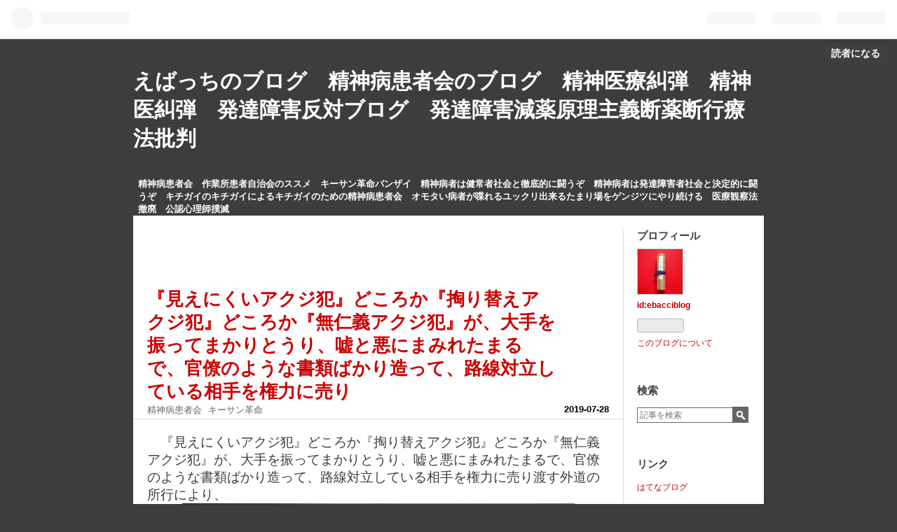

--- FILE ---
content_type: text/html; charset=utf-8
request_url: https://ebacciblog.hatenablog.com/entry/40441471
body_size: 14726
content:
<!DOCTYPE html>
<html
  lang="ja"

data-admin-domain="//blog.hatena.ne.jp"
data-admin-origin="https://blog.hatena.ne.jp"
data-author="ebacciblog"
data-avail-langs="ja en"
data-blog="ebacciblog.hatenablog.com"
data-blog-host="ebacciblog.hatenablog.com"
data-blog-is-public="1"
data-blog-name="えばっちのブログ　精神病患者会のブログ　精神医療糾弾　精神医糾弾　発達障害反対ブログ　発達障害減薬原理主義断薬断行療法批判"
data-blog-owner="ebacciblog"
data-blog-show-ads="1"
data-blog-show-sleeping-ads="1"
data-blog-uri="https://ebacciblog.hatenablog.com/"
data-blog-uuid="26006613476682762"
data-blogs-uri-base="https://ebacciblog.hatenablog.com"
data-brand="hatenablog"
data-data-layer="{&quot;hatenablog&quot;:{&quot;admin&quot;:{},&quot;analytics&quot;:{&quot;brand_property_id&quot;:&quot;&quot;,&quot;measurement_id&quot;:&quot;&quot;,&quot;non_sampling_property_id&quot;:&quot;&quot;,&quot;property_id&quot;:&quot;&quot;,&quot;separated_property_id&quot;:&quot;UA-29716941-17&quot;},&quot;blog&quot;:{&quot;blog_id&quot;:&quot;26006613476682762&quot;,&quot;content_seems_japanese&quot;:&quot;true&quot;,&quot;disable_ads&quot;:&quot;&quot;,&quot;enable_ads&quot;:&quot;true&quot;,&quot;enable_keyword_link&quot;:&quot;true&quot;,&quot;entry_show_footer_related_entries&quot;:&quot;true&quot;,&quot;force_pc_view&quot;:&quot;false&quot;,&quot;is_public&quot;:&quot;true&quot;,&quot;is_responsive_view&quot;:&quot;false&quot;,&quot;is_sleeping&quot;:&quot;true&quot;,&quot;lang&quot;:&quot;ja&quot;,&quot;name&quot;:&quot;\u3048\u3070\u3063\u3061\u306e\u30d6\u30ed\u30b0\u3000\u7cbe\u795e\u75c5\u60a3\u8005\u4f1a\u306e\u30d6\u30ed\u30b0\u3000\u7cbe\u795e\u533b\u7642\u7cfe\u5f3e\u3000\u7cbe\u795e\u533b\u7cfe\u5f3e\u3000\u767a\u9054\u969c\u5bb3\u53cd\u5bfe\u30d6\u30ed\u30b0\u3000\u767a\u9054\u969c\u5bb3\u6e1b\u85ac\u539f\u7406\u4e3b\u7fa9\u65ad\u85ac\u65ad\u884c\u7642\u6cd5\u6279\u5224&quot;,&quot;owner_name&quot;:&quot;ebacciblog&quot;,&quot;uri&quot;:&quot;https://ebacciblog.hatenablog.com/&quot;},&quot;brand&quot;:&quot;hatenablog&quot;,&quot;page_id&quot;:&quot;entry&quot;,&quot;permalink_entry&quot;:{&quot;author_name&quot;:&quot;ebacciblog&quot;,&quot;categories&quot;:&quot;\u7cbe\u795e\u75c5\u60a3\u8005\u4f1a\t\u30ad\u30fc\u30b5\u30f3\u9769\u547d&quot;,&quot;character_count&quot;:1534,&quot;date&quot;:&quot;2019-07-28&quot;,&quot;entry_id&quot;:&quot;26006613476687086&quot;,&quot;first_category&quot;:&quot;\u7cbe\u795e\u75c5\u60a3\u8005\u4f1a&quot;,&quot;hour&quot;:&quot;11&quot;,&quot;title&quot;:&quot;\u300e\u898b\u3048\u306b\u304f\u3044\u30a2\u30af\u30b8\u72af\u300f\u3069\u3053\u308d\u304b\u300e\u638f\u308a\u66ff\u3048\u30a2\u30af\u30b8\u72af\u300f\u3069\u3053\u308d\u304b\u300e\u7121\u4ec1\u7fa9\u30a2\u30af\u30b8\u72af\u300f\u304c\u3001\u5927\u624b\u3092\u632f\u3063\u3066\u307e\u304b\u308a\u3068\u3046\u308a\u3001\u5618\u3068\u60aa\u306b\u307e\u307f\u308c\u305f\u307e\u308b\u3067\u3001\u5b98\u50da\u306e\u3088\u3046\u306a\u66f8\u985e\u3070\u304b\u308a\u9020\u3063\u3066\u3001\u8def\u7dda\u5bfe\u7acb\u3057\u3066\u3044\u308b\u76f8\u624b\u3092\u6a29\u529b\u306b\u58f2\u308a&quot;,&quot;uri&quot;:&quot;https://ebacciblog.hatenablog.com/entry/40441471&quot;},&quot;pro&quot;:&quot;free&quot;,&quot;router_type&quot;:&quot;blogs&quot;}}"
data-device="pc"
data-dont-recommend-pro="false"
data-global-domain="https://hatena.blog"
data-globalheader-color="b"
data-globalheader-type="pc"
data-has-touch-view="1"
data-help-url="https://help.hatenablog.com"
data-page="entry"
data-parts-domain="https://hatenablog-parts.com"
data-plus-available=""
data-pro="false"
data-router-type="blogs"
data-sentry-dsn="https://03a33e4781a24cf2885099fed222b56d@sentry.io/1195218"
data-sentry-environment="production"
data-sentry-sample-rate="0.1"
data-static-domain="https://cdn.blog.st-hatena.com"
data-version="3d50a683c86fed692c38a9e0bb3242"




  data-initial-state="{}"

  >
  <head prefix="og: http://ogp.me/ns# fb: http://ogp.me/ns/fb# article: http://ogp.me/ns/article#">

  

  

  


  

  <meta name="robots" content="max-image-preview:large" />


  <meta charset="utf-8"/>
  <meta http-equiv="X-UA-Compatible" content="IE=7; IE=9; IE=10; IE=11" />
  <title>『見えにくいアクジ犯』どころか『掏り替えアクジ犯』どころか『無仁義アクジ犯』が、大手を振ってまかりとうり、嘘と悪にまみれたまるで、官僚のような書類ばかり造って、路線対立している相手を権力に売り - えばっちのブログ　精神病患者会のブログ　精神医療糾弾　精神医糾弾　発達障害反対ブログ　発達障害減薬原理主義断薬断行療法批判</title>

  
  <link rel="canonical" href="https://ebacciblog.hatenablog.com/entry/40441471"/>



  

<meta itemprop="name" content="『見えにくいアクジ犯』どころか『掏り替えアクジ犯』どころか『無仁義アクジ犯』が、大手を振ってまかりとうり、嘘と悪にまみれたまるで、官僚のような書類ばかり造って、路線対立している相手を権力に売り - えばっちのブログ　精神病患者会のブログ　精神医療糾弾　精神医糾弾　発達障害反対ブログ　発達障害減薬原理主義断薬断行療法批判"/>

  <meta itemprop="image" content="https://cdn.image.st-hatena.com/image/scale/a08880710be70629c3e4b2d5a89f55277cf53282/backend=imagemagick;version=1;width=1300/https%3A%2F%2Fcdn-ak.f.st-hatena.com%2Fimages%2Ffotolife%2Fe%2Febacciblog%2F20010101%2F20010101012150.jpg"/>


  <meta property="og:title" content="『見えにくいアクジ犯』どころか『掏り替えアクジ犯』どころか『無仁義アクジ犯』が、大手を振ってまかりとうり、嘘と悪にまみれたまるで、官僚のような書類ばかり造って、路線対立している相手を権力に売り - えばっちのブログ　精神病患者会のブログ　精神医療糾弾　精神医糾弾　発達障害反対ブログ　発達障害減薬原理主義断薬断行療法批判"/>
<meta property="og:type" content="article"/>
  <meta property="og:url" content="https://ebacciblog.hatenablog.com/entry/40441471"/>

  <meta property="og:image" content="https://cdn.image.st-hatena.com/image/scale/a08880710be70629c3e4b2d5a89f55277cf53282/backend=imagemagick;version=1;width=1300/https%3A%2F%2Fcdn-ak.f.st-hatena.com%2Fimages%2Ffotolife%2Fe%2Febacciblog%2F20010101%2F20010101012150.jpg"/>

<meta property="og:image:alt" content="『見えにくいアクジ犯』どころか『掏り替えアクジ犯』どころか『無仁義アクジ犯』が、大手を振ってまかりとうり、嘘と悪にまみれたまるで、官僚のような書類ばかり造って、路線対立している相手を権力に売り - えばっちのブログ　精神病患者会のブログ　精神医療糾弾　精神医糾弾　発達障害反対ブログ　発達障害減薬原理主義断薬断行療法批判"/>
    <meta property="og:description" content="『見えにくいアクジ犯』どころか『掏り替えアクジ犯』どころか『無仁義アクジ犯』が、大手を振ってまかりとうり、嘘と悪にまみれたまるで、官僚のような書類ばかり造って、路線対立している相手を権力に売り渡す外道の所行により、 たくさんのあまりにたくさんの、それは、我々が対立してきた皆さんの中にも、と云うか、その皆さんの中にこそ、今やたくさんのたくさんの、傷つき、泣き寝入りし、ムチャクチャされた病者やスタッフの皆さんが塗炭の苦しみに喘ぎ苦しみ抜いているのをキーサン革命の鬼えばっちが、見て見ぬ振りが出来なくなったからです 歴史的には、精神病院の入院患者自治会から、第一次患者会運動が始まった側面も強いからです…" />
<meta property="og:site_name" content="えばっちのブログ　精神病患者会のブログ　精神医療糾弾　精神医糾弾　発達障害反対ブログ　発達障害減薬原理主義断薬断行療法批判"/>

  <meta property="article:published_time" content="2019-07-28T02:56:10Z" />

    <meta property="article:tag" content="精神病患者会" />
    <meta property="article:tag" content="キーサン革命" />
      <meta name="twitter:card"  content="summary_large_image" />
    <meta name="twitter:image" content="https://cdn.image.st-hatena.com/image/scale/a08880710be70629c3e4b2d5a89f55277cf53282/backend=imagemagick;version=1;width=1300/https%3A%2F%2Fcdn-ak.f.st-hatena.com%2Fimages%2Ffotolife%2Fe%2Febacciblog%2F20010101%2F20010101012150.jpg" />  <meta name="twitter:title" content="『見えにくいアクジ犯』どころか『掏り替えアクジ犯』どころか『無仁義アクジ犯』が、大手を振ってまかりとうり、嘘と悪にまみれたまるで、官僚のような書類ばかり造って、路線対立している相手を権力に売り - えばっちのブログ　精神病患者会のブログ　精神医療糾弾　精神医糾弾　発達障害反対ブログ　発達障害減薬原理主義断薬断行療法批判" />    <meta name="twitter:description" content="『見えにくいアクジ犯』どころか『掏り替えアクジ犯』どころか『無仁義アクジ犯』が、大手を振ってまかりとうり、嘘と悪にまみれたまるで、官僚のような書類ばかり造って、路線対立している相手を権力に売り渡す外道の所行により、 たくさんのあまりにたくさんの、それは、我々が対立してきた皆さんの中にも、と云うか、その皆さんの中にこそ、…" />  <meta name="twitter:app:name:iphone" content="はてなブログアプリ" />
  <meta name="twitter:app:id:iphone" content="583299321" />
  <meta name="twitter:app:url:iphone" content="hatenablog:///open?uri=https%3A%2F%2Febacciblog.hatenablog.com%2Fentry%2F40441471" />
  
    <meta name="description" content="『見えにくいアクジ犯』どころか『掏り替えアクジ犯』どころか『無仁義アクジ犯』が、大手を振ってまかりとうり、嘘と悪にまみれたまるで、官僚のような書類ばかり造って、路線対立している相手を権力に売り渡す外道の所行により、 たくさんのあまりにたくさんの、それは、我々が対立してきた皆さんの中にも、と云うか、その皆さんの中にこそ、今やたくさんのたくさんの、傷つき、泣き寝入りし、ムチャクチャされた病者やスタッフの皆さんが塗炭の苦しみに喘ぎ苦しみ抜いているのをキーサン革命の鬼えばっちが、見て見ぬ振りが出来なくなったからです 歴史的には、精神病院の入院患者自治会から、第一次患者会運動が始まった側面も強いからです…" />


  
<script
  id="embed-gtm-data-layer-loader"
  data-data-layer-page-specific="{&quot;hatenablog&quot;:{&quot;blogs_permalink&quot;:{&quot;has_related_entries_with_elasticsearch&quot;:&quot;true&quot;,&quot;entry_afc_issued&quot;:&quot;false&quot;,&quot;is_author_pro&quot;:&quot;false&quot;,&quot;is_blog_sleeping&quot;:&quot;true&quot;,&quot;blog_afc_issued&quot;:&quot;false&quot;}}}"
>
(function() {
  function loadDataLayer(elem, attrName) {
    if (!elem) { return {}; }
    var json = elem.getAttribute(attrName);
    if (!json) { return {}; }
    return JSON.parse(json);
  }

  var globalVariables = loadDataLayer(
    document.documentElement,
    'data-data-layer'
  );
  var pageSpecificVariables = loadDataLayer(
    document.getElementById('embed-gtm-data-layer-loader'),
    'data-data-layer-page-specific'
  );

  var variables = [globalVariables, pageSpecificVariables];

  if (!window.dataLayer) {
    window.dataLayer = [];
  }

  for (var i = 0; i < variables.length; i++) {
    window.dataLayer.push(variables[i]);
  }
})();
</script>

<!-- Google Tag Manager -->
<script>(function(w,d,s,l,i){w[l]=w[l]||[];w[l].push({'gtm.start':
new Date().getTime(),event:'gtm.js'});var f=d.getElementsByTagName(s)[0],
j=d.createElement(s),dl=l!='dataLayer'?'&l='+l:'';j.async=true;j.src=
'https://www.googletagmanager.com/gtm.js?id='+i+dl;f.parentNode.insertBefore(j,f);
})(window,document,'script','dataLayer','GTM-P4CXTW');</script>
<!-- End Google Tag Manager -->











  <link rel="shortcut icon" href="https://ebacciblog.hatenablog.com/icon/favicon">
<link rel="apple-touch-icon" href="https://ebacciblog.hatenablog.com/icon/touch">
<link rel="icon" sizes="192x192" href="https://ebacciblog.hatenablog.com/icon/link">

  

<link rel="alternate" type="application/atom+xml" title="Atom" href="https://ebacciblog.hatenablog.com/feed"/>
<link rel="alternate" type="application/rss+xml" title="RSS2.0" href="https://ebacciblog.hatenablog.com/rss"/>

  <link rel="alternate" type="application/json+oembed" href="https://hatena.blog/oembed?url=https%3A%2F%2Febacciblog.hatenablog.com%2Fentry%2F40441471&amp;format=json" title="oEmbed Profile of 『見えにくいアクジ犯』どころか『掏り替えアクジ犯』どころか『無仁義アクジ犯』が、大手を振ってまかりとうり、嘘と悪にまみれたまるで、官僚のような書類ばかり造って、路線対立している相手を権力に売り"/>
<link rel="alternate" type="text/xml+oembed" href="https://hatena.blog/oembed?url=https%3A%2F%2Febacciblog.hatenablog.com%2Fentry%2F40441471&amp;format=xml" title="oEmbed Profile of 『見えにくいアクジ犯』どころか『掏り替えアクジ犯』どころか『無仁義アクジ犯』が、大手を振ってまかりとうり、嘘と悪にまみれたまるで、官僚のような書類ばかり造って、路線対立している相手を権力に売り"/>
  
  <link rel="author" href="http://www.hatena.ne.jp/ebacciblog/">

  

  
      <link rel="preload" href="https://cdn-ak.f.st-hatena.com/images/fotolife/e/ebacciblog/20010101/20010101012150.jpg" as="image"/>


  
    
<link rel="stylesheet" type="text/css" href="https://cdn.blog.st-hatena.com/css/blog.css?version=3d50a683c86fed692c38a9e0bb3242"/>

    
  <link rel="stylesheet" type="text/css" href="https://usercss.blog.st-hatena.com/blog_style/26006613476682762/913439048dd0241ad60272e78249ca0d1795c3f4"/>
  
  

  

  
<script> </script>

  
<style>
  div#google_afc_user,
  div.google-afc-user-container,
  div.google_afc_image,
  div.google_afc_blocklink {
      display: block !important;
  }
</style>


  
    <script src="https://cdn.pool.st-hatena.com/valve/valve.js" async></script>
<script id="test-valve-definition">
  var valve = window.valve || [];

  valve.push(function(v) {
    
    

    v.config({
      service: 'blog',
      content: {
        result: 'adtrust',
        documentIds: ["blog:entry:26006613476687086"]
      }
    });
    v.defineDFPSlot({"sizes":[[300,250],[336,280]],"slotId":"google_afc_user_container_0","unit":"/4374287/blo_pc_com_6_3328_0_no"});    v.defineDFPSlot({"lazy":1,"sizes":{"mappings":[[[320,568],[[336,280],[300,250],"fluid"]],[[0,0],[[300,250]]]]},"slotId":"sleeping-ad-in-entry","unit":"/4374287/blog_pc_entry_sleep_in-article"});    v.defineDFPSlot({"lazy":"","sizes":[[300,250],[336,280],[468,60],"fluid"],"slotId":"google_afc_user_container_1","unit":"/4374287/blog_user"});
    v.sealDFPSlots();
  });
</script>

  

  
    <script type="application/ld+json">{"@context":"http://schema.org","@type":"Article","dateModified":"2020-03-28T02:46:58+09:00","datePublished":"2019-07-28T11:56:10+09:00","description":"『見えにくいアクジ犯』どころか『掏り替えアクジ犯』どころか『無仁義アクジ犯』が、大手を振ってまかりとうり、嘘と悪にまみれたまるで、官僚のような書類ばかり造って、路線対立している相手を権力に売り渡す外道の所行により、 たくさんのあまりにたくさんの、それは、我々が対立してきた皆さんの中にも、と云うか、その皆さんの中にこそ、今やたくさんのたくさんの、傷つき、泣き寝入りし、ムチャクチャされた病者やスタッフの皆さんが塗炭の苦しみに喘ぎ苦しみ抜いているのをキーサン革命の鬼えばっちが、見て見ぬ振りが出来なくなったからです 歴史的には、精神病院の入院患者自治会から、第一次患者会運動が始まった側面も強いからです…","headline":"『見えにくいアクジ犯』どころか『掏り替えアクジ犯』どころか『無仁義アクジ犯』が、大手を振ってまかりとうり、嘘と悪にまみれたまるで、官僚のような書類ばかり造って、路線対立している相手を権力に売り","image":["https://cdn-ak.f.st-hatena.com/images/fotolife/e/ebacciblog/20010101/20010101012150.jpg"],"mainEntityOfPage":{"@id":"https://ebacciblog.hatenablog.com/entry/40441471","@type":"WebPage"}}</script>

  

  
</head>

  <body class="page-entry category-精神病患者会 category-キーサン革命 globalheader-ng-enabled">
    

<div id="globalheader-container"
  data-brand="hatenablog"
  
  >
  <iframe id="globalheader" height="37" frameborder="0" allowTransparency="true"></iframe>
</div>


  
  
  
    <nav class="
      blog-controlls
      
    ">
      <div class="blog-controlls-blog-icon">
        <a href="https://ebacciblog.hatenablog.com/">
          <img src="https://cdn.image.st-hatena.com/image/square/4e29941017f45fbe0eb5c3e976061115414b0ae4/backend=imagemagick;height=128;version=1;width=128/https%3A%2F%2Fcdn.user.blog.st-hatena.com%2Fblog_custom_icon%2F155585094%2F1575627428331592" alt="えばっちのブログ　精神病患者会のブログ　精神医療糾弾　精神医糾弾　発達障害反対ブログ　発達障害減薬原理主義断薬断行療法批判"/>
        </a>
      </div>
      <div class="blog-controlls-title">
        <a href="https://ebacciblog.hatenablog.com/">えばっちのブログ　精神病患者会のブログ　精神医療糾弾　精神医糾弾　発達障害反対ブログ　発達障害減薬原理主義断薬断行療法批判</a>
      </div>
      <a href="https://blog.hatena.ne.jp/ebacciblog/ebacciblog.hatenablog.com/subscribe?utm_medium=button&amp;utm_source=blogs_topright_button&amp;utm_campaign=subscribe_blog" class="blog-controlls-subscribe-btn test-blog-header-controlls-subscribe">
        読者になる
      </a>
    </nav>
  

  <div id="container">
    <div id="container-inner">
      <header id="blog-title" data-brand="hatenablog">
  <div id="blog-title-inner" >
    <div id="blog-title-content">
      <h1 id="title"><a href="https://ebacciblog.hatenablog.com/">えばっちのブログ　精神病患者会のブログ　精神医療糾弾　精神医糾弾　発達障害反対ブログ　発達障害減薬原理主義断薬断行療法批判</a></h1>
      
        <h2 id="blog-description">精神病患者会　作業所患者自治会のススメ　キーサン革命バンザイ　精神病者は健常者社会と徹底的に闘うぞ　精神病者は発達障害者社会と決定的に闘うぞ　キチガイのキチガイによるキチガイのための精神病患者会　オモタい病者が喋れるユックリ出来るたまり場をゲンジツにやり続ける　医療観察法撤廃　公認心理師撲滅</h2>
      
    </div>
  </div>
</header>

      

      
      




<div id="content" class="hfeed"
  
  >
  <div id="content-inner">
    <div id="wrapper">
      <div id="main">
        <div id="main-inner">
          
  <article class="entry no-entry sleeping-ads" style="display: block !important;">
    <div class="entry-inner">
      <div class="entry-content">
        
        
        <div class="variable-mobileWeb-ad">
          <div id="google_afc_user_container_0" class="sleeping-ad" style="display: block !important;"></div>
        </div>
        

        
        <p class="sleeping-ads-notice" style="display: none;">この広告は、90日以上更新していないブログに表示しています。</p>
      </div>
    </div>
  </article>


          


  


          
  
  <!-- google_ad_section_start -->
  <!-- rakuten_ad_target_begin -->
  
  
  

  

  
    
      
        <article class="entry hentry test-hentry js-entry-article date-first autopagerize_page_element chars-1600 words-100 mode-html entry-odd" id="entry-26006613476687086" data-keyword-campaign="" data-uuid="26006613476687086" data-publication-type="entry">
  <div class="entry-inner">
    <header class="entry-header">
  
    <div class="date entry-date first">
    <a href="https://ebacciblog.hatenablog.com/archive/2019/07/28" rel="nofollow">
      <time datetime="2019-07-28T02:56:10Z" title="2019-07-28T02:56:10Z">
        <span class="date-year">2019</span><span class="hyphen">-</span><span class="date-month">07</span><span class="hyphen">-</span><span class="date-day">28</span>
      </time>
    </a>
      </div>
  <h1 class="entry-title">
  <a href="https://ebacciblog.hatenablog.com/entry/40441471" class="entry-title-link bookmark">『見えにくいアクジ犯』どころか『掏り替えアクジ犯』どころか『無仁義アクジ犯』が、大手を振ってまかりとうり、嘘と悪にまみれたまるで、官僚のような書類ばかり造って、路線対立している相手を権力に売り</a>
</h1>

  
  

  <div class="entry-categories categories">
    
    <a href="https://ebacciblog.hatenablog.com/archive/category/%E7%B2%BE%E7%A5%9E%E7%97%85%E6%82%A3%E8%80%85%E4%BC%9A" class="entry-category-link category-精神病患者会">精神病患者会</a>
    
    <a href="https://ebacciblog.hatenablog.com/archive/category/%E3%82%AD%E3%83%BC%E3%82%B5%E3%83%B3%E9%9D%A9%E5%91%BD" class="entry-category-link category-キーサン革命">キーサン革命</a>
    
  </div>


  

  

</header>

    


    <div class="entry-content hatenablog-entry">
  
    <span id="docs-internal-guid-ba53b61e-7fff-dabf-8d02-8c161be2f612">
<div dir="ltr" style="line-height:1.38;margin-top:0pt;margin-bottom:0pt;"><span style="font-size:14pt;background-color:transparent;vertical-align:baseline;white-space:pre-wrap;">　『見えにくいアクジ犯』どころか『掏り替えアクジ犯』どころか『無仁義アクジ犯』が、大手を振ってまかりとうり、嘘と悪にまみれたまるで、官僚のような書類ばかり造って、路線対立している相手を権力に売り渡す外道の所行により、</span></div>
<div class=" " style="text-align:center;"><img src="https://cdn-ak.f.st-hatena.com/images/fotolife/e/ebacciblog/20010101/20010101012150.jpg" alt="&#x0030a4;&#x0030e1;&#x0030fc;&#x0030b8; 1" class="popup_img_1259_2048" width="560" height="911"/></div>
<br>
<div dir="ltr" style="line-height:1.38;margin-top:0pt;margin-bottom:0pt;"><span style="font-size:14pt;background-color:transparent;vertical-align:baseline;white-space:pre-wrap;">たくさんのあまりにたくさんの、それは、我々が対立してきた皆さんの中にも、と云うか、その皆さんの中にこそ、今やたくさんのたくさんの、傷つき、泣き寝入りし、ムチャクチャされた病者やスタッフの皆さんが塗炭の苦しみに喘ぎ苦しみ抜いているのをキーサン革命の鬼えばっちが、見て見ぬ振りが出来なくなったからです</span></div>
<br>
<div dir="ltr" style="line-height:1.38;margin-top:0pt;margin-bottom:0pt;"><span style="font-size:14pt;background-color:transparent;vertical-align:baseline;white-space:pre-wrap;">　歴史的には、精神病院の入院患者<a class="keyword" href="http://d.hatena.ne.jp/keyword/%BC%AB%BC%A3">自治</a>会から、第一次<a class="keyword" href="http://d.hatena.ne.jp/keyword/%B4%B5%BC%D4%B2%F1">患者会</a>運動が始まった側面も強いからです</span></div>
<div dir="ltr" style="line-height:1.38;margin-top:0pt;margin-bottom:0pt;"><span style="font-size:14pt;background-color:transparent;vertical-align:baseline;white-space:pre-wrap;">　歴史的には、第二次<a class="keyword" href="http://d.hatena.ne.jp/keyword/%B4%B5%BC%D4%B2%F1">患者会</a>運動が消滅していく過程と、作業所デェイケアが「精神福祉」が全国に広まっていく過程とか重なっているからです</span></div>
<div dir="ltr" style="line-height:1.38;margin-top:0pt;margin-bottom:0pt;"><span style="font-size:14pt;background-color:transparent;vertical-align:baseline;white-space:pre-wrap;">だから、そこを逆手に取るのです</span></div>
<div dir="ltr" style="line-height:1.38;margin-top:0pt;margin-bottom:0pt;"><span style="font-size:14pt;background-color:transparent;vertical-align:baseline;white-space:pre-wrap;">　自立支援法が<a class="keyword" href="http://d.hatena.ne.jp/keyword/%C8%AF%C3%A3%BE%E3%B3%B2">発達障害</a>概念が、第二次<a class="keyword" href="http://d.hatena.ne.jp/keyword/%B4%B5%BC%D4%B2%F1">患者会</a>運動に止めを刺したからです。だから、そこを逆手に取るのです</span></div>
<br>
<div dir="ltr" style="line-height:1.38;margin-top:0pt;margin-bottom:0pt;"><span style="font-size:14pt;background-color:transparent;vertical-align:baseline;white-space:pre-wrap;">　</span></div>
<div class=" " style="text-align:center;"><img src="https://cdn-ak.f.st-hatena.com/images/fotolife/e/ebacciblog/20010101/20010101012200.jpg" alt="&#x0030a4;&#x0030e1;&#x0030fc;&#x0030b8; 2" class="popup_img_1862_1225" width="560" height="368"/></div>
<br>
<div dir="ltr" style="line-height:1.38;margin-top:0pt;margin-bottom:0pt;"><span style="font-size:14pt;background-color:transparent;vertical-align:baseline;white-space:pre-wrap;">おそらく、ゲンジツには、前進友の会のジッシツの活動は、就労継続支援B型共同作業所やすらぎの里を維持出来なくなった時に、終焉を迎えるだろうからです。</span></div>
<div dir="ltr" style="line-height:1.38;margin-top:0pt;margin-bottom:0pt;"><span style="font-size:14pt;background-color:transparent;vertical-align:baseline;white-space:pre-wrap;">　えばっち、なーーんや、そんなことは、うちはもうとーーうのムカシに試したで、試して上手くいかんかったんや、うまくいかんもんやでーーと云う声が聞こえてきそうです。そうです、そう云う取り組みもあったはずです、そのうまくはいかなかった取り組みを教えてください、話してください。おそらくそれは、そう云う取り組みをしようとしていたトコロだからこそ、それは、きっと、スタッフ側はやる気だったのに、通所者側が、しんどくなっていったのでは、、、と想います。しんどくなって続かなかったのでは、、、と想うのです。チガッていますか。そうそれが、<a class="keyword" href="http://d.hatena.ne.jp/keyword/%B4%B5%BC%D4%B2%F1">患者会</a>が消滅していった大きな大きな問題、課題だったのです。第二次<a class="keyword" href="http://d.hatena.ne.jp/keyword/%B4%B5%BC%D4%B2%F1">患者会</a>運動が、消滅していったのは、シッパイしていったのはおそらく、社会復帰路線の作業所やデェイケア流行りだけの外的な状況だけではないのです。<a class="keyword" href="http://d.hatena.ne.jp/keyword/%BC%AB%BC%A3">自治</a>すると云うのは、恐ろしく手間隙も時間も金も労力も人力もタイヘンなのです。『自主自立自尊自衛<a class="keyword" href="http://d.hatena.ne.jp/keyword/%BC%AB%BC%A3">自治</a>』は、『民主主義』は、時間も手間もかかる、タイヘンな取り組みナンデスヨ、実は。そうだから、おもたい病者こそが、参加するのはタイヘンなコトなのです。なんでうまくいかなかったのか、第二次<a class="keyword" href="http://d.hatena.ne.jp/keyword/%B4%B5%BC%D4%B2%F1">患者会</a>運動のすぼまりとともに、見直してみて、再度挑戦してみませんか</span></div>
<br>
<div class=" " style="text-align:center;"><img src="https://cdn-ak.f.st-hatena.com/images/fotolife/e/ebacciblog/20010101/20010101012210.jpg" alt="&#x0030a4;&#x0030e1;&#x0030fc;&#x0030b8; 3" class="popup_img_1445_1441" width="560" height="558"/></div>
<br>
<div dir="ltr" style="line-height:1.38;margin-top:0pt;margin-bottom:0pt;"><span style="font-size:18pt;background-color:transparent;vertical-align:baseline;white-space:pre-wrap;"><a class="keyword" href="http://d.hatena.ne.jp/keyword/%A5%AD%A5%C1%A5%AC%A5%A4">キチガイ</a>が生き延びるために絶対に必要なことなのです</span></div>
<div dir="ltr" style="line-height:1.38;margin-top:0pt;margin-bottom:0pt;"><span style="font-size:18pt;background-color:transparent;vertical-align:baseline;white-space:pre-wrap;">精神病<a class="keyword" href="http://d.hatena.ne.jp/keyword/%B4%B5%BC%D4%B2%F1">患者会</a>を『遺したい』のです。精神病<a class="keyword" href="http://d.hatena.ne.jp/keyword/%B4%B5%BC%D4%B2%F1">患者会</a>が在って在り続け活動をし続けてきたことを『遺す』ためです。</span></div>
<div dir="ltr" style="line-height:1.38;margin-top:0pt;margin-bottom:0pt;"><span style="font-size:18pt;background-color:transparent;vertical-align:baseline;white-space:pre-wrap;">でもそれだけじゃあない、これからも、<a class="keyword" href="http://d.hatena.ne.jp/keyword/%A5%AD%A5%C1%A5%AC%A5%A4">キチガイ</a>が生き延びるためです。<a class="keyword" href="http://d.hatena.ne.jp/keyword/%B4%B5%BC%D4%B2%F1">患者会</a>を『残したい』のです。『無仁義アクジ犯』と闘うためです。この世の中で、精神病患者が生き延びるには、団結しなきゃなんないんですよ。しかも、歴史の中に『遺そう』としても『遺せない』、歴史を歪めてしまう『無仁義アクジ犯』が大手を振ってまかりとおる世の中になってしまった。</span></div>
<div dir="ltr" style="line-height:1.38;margin-top:0pt;margin-bottom:0pt;"><span style="font-size:14pt;background-color:transparent;vertical-align:baseline;white-space:pre-wrap;">だからこそ、通所者<a class="keyword" href="http://d.hatena.ne.jp/keyword/%BC%AB%BC%A3">自治</a>会を目指しながら、今度は、今まで対立してきたところとも、歴史的な振り返りと、総括をしながら、問い直しをしつつ、ハナシ合いの場を持てはしないかと、願っているのです。さもないと、ナニもかも消えて行ってしまい、なおかつ、真実が嘘にまみれ、そして歴史的には決定的に、歪められて行ってしまうからです、、、、</span></div>
<br>
<div dir="ltr" style="line-height:1.38;text-align:right;margin-top:0pt;margin-bottom:0pt;"><span style="font-size:14pt;background-color:transparent;vertical-align:baseline;white-space:pre-wrap;">精神病<a class="keyword" href="http://d.hatena.ne.jp/keyword/%B4%B5%BC%D4%B2%F1">患者会</a>　前進友の会　キーサン革命の鬼　えばっちより</span></div>
<div dir="ltr" style="line-height:1.38;text-align:right;margin-top:0pt;margin-bottom:0pt;"><span style="font-size:18pt;background-color:transparent;vertical-align:baseline;white-space:pre-wrap;">「えばっちのホームページ　乾坤一擲」</span></div>
<div dir="ltr" style="line-height:1.38;text-align:right;margin-top:0pt;margin-bottom:0pt;"><a href="http://ebacchihomepage.dousetsu.com/" style="" target="_blank"><span style="font-size:18pt;color:rgb(17, 85, 204);background-color:transparent;vertical-align:baseline;white-space:pre-wrap;">http://ebacchihomepage.dousetsu.com/</span></a></div>
<br>
</span>
    
    




    

  
</div>

    
  <footer class="entry-footer">
    
    <div class="entry-tags-wrapper">
  <div class="entry-tags">  </div>
</div>

    <p class="entry-footer-section track-inview-by-gtm" data-gtm-track-json="{&quot;area&quot;: &quot;finish_reading&quot;}">
  <span class="author vcard"><span class="fn" data-load-nickname="1" data-user-name="ebacciblog" >ebacciblog</span></span>
  <span class="entry-footer-time"><a href="https://ebacciblog.hatenablog.com/entry/40441471"><time data-relative datetime="2019-07-28T02:56:10Z" title="2019-07-28T02:56:10Z" class="updated">2019-07-28 11:56</time></a></span>
  
  
  
    <span class="
      entry-footer-subscribe
      
    " data-test-blog-controlls-subscribe>
      <a href="https://blog.hatena.ne.jp/ebacciblog/ebacciblog.hatenablog.com/subscribe?utm_campaign=subscribe_blog&amp;utm_source=blogs_entry_footer&amp;utm_medium=button">
        読者になる
      </a>
    </span>
  
</p>

    
  <div
    class="hatena-star-container"
    data-hatena-star-container
    data-hatena-star-url="https://ebacciblog.hatenablog.com/entry/40441471"
    data-hatena-star-title="『見えにくいアクジ犯』どころか『掏り替えアクジ犯』どころか『無仁義アクジ犯』が、大手を振ってまかりとうり、嘘と悪にまみれたまるで、官僚のような書類ばかり造って、路線対立している相手を権力に売り"
    data-hatena-star-variant="profile-icon"
    data-hatena-star-profile-url-template="https://blog.hatena.ne.jp/{username}/"
  ></div>


    
<div class="social-buttons">
  
  
    <div class="social-button-item">
      <a href="https://b.hatena.ne.jp/entry/s/ebacciblog.hatenablog.com/entry/40441471" class="hatena-bookmark-button" data-hatena-bookmark-url="https://ebacciblog.hatenablog.com/entry/40441471" data-hatena-bookmark-layout="vertical-balloon" data-hatena-bookmark-lang="ja" title="この記事をはてなブックマークに追加"><img src="https://b.st-hatena.com/images/entry-button/button-only.gif" alt="この記事をはてなブックマークに追加" width="20" height="20" style="border: none;" /></a>
    </div>
  
  
    <div class="social-button-item">
      <div class="fb-share-button" data-layout="box_count" data-href="https://ebacciblog.hatenablog.com/entry/40441471"></div>
    </div>
  
  
    
    
    <div class="social-button-item">
      <a
          class="entry-share-button entry-share-button-twitter test-share-button-twitter"
          href="https://x.com/intent/tweet?text=%E3%80%8E%E8%A6%8B%E3%81%88%E3%81%AB%E3%81%8F%E3%81%84%E3%82%A2%E3%82%AF%E3%82%B8%E7%8A%AF%E3%80%8F%E3%81%A9%E3%81%93%E3%82%8D%E3%81%8B%E3%80%8E%E6%8E%8F%E3%82%8A%E6%9B%BF%E3%81%88%E3%82%A2%E3%82%AF%E3%82%B8%E7%8A%AF%E3%80%8F%E3%81%A9%E3%81%93%E3%82%8D%E3%81%8B%E3%80%8E%E7%84%A1%E4%BB%81%E7%BE%A9%E3%82%A2%E3%82%AF%E3%82%B8%E7%8A%AF%E3%80%8F%E3%81%8C%E3%80%81%E5%A4%A7%E6%89%8B%E3%82%92%E6%8C%AF%E3%81%A3%E3%81%A6%E3%81%BE%E3%81%8B%E3%82%8A%E3%81%A8%E3%81%86%E3%82%8A%E3%80%81%E5%98%98%E3%81%A8%E6%82%AA%E3%81%AB%E3%81%BE%E3%81%BF%E3%82%8C%E3%81%9F%E3%81%BE%E3%82%8B%E3%81%A7%E3%80%81%E5%AE%98%E5%83%9A%E3%81%AE%E3%82%88%E3%81%86%E3%81%AA%E6%9B%B8%E9%A1%9E%E3%81%B0%E3%81%8B%E3%82%8A%E9%80%A0%E3%81%A3%E3%81%A6%E3%80%81%E8%B7%AF%E7%B7%9A%E5%AF%BE%E7%AB%8B%E3%81%97%E3%81%A6%E3%81%84%E3%82%8B%E7%9B%B8%E6%89%8B%E3%82%92%E6%A8%A9%E5%8A%9B%E3%81%AB%E5%A3%B2%E3%82%8A+-+%E3%81%88%E3%81%B0%E3%81%A3%E3%81%A1%E3%81%AE%E3%83%96%E3%83%AD%E3%82%B0%E3%80%80%E7%B2%BE%E7%A5%9E%E7%97%85%E6%82%A3%E8%80%85%E4%BC%9A%E3%81%AE%E3%83%96%E3%83%AD%E3%82%B0%E3%80%80%E7%B2%BE%E7%A5%9E%E5%8C%BB%E7%99%82%E7%B3%BE%E5%BC%BE%E3%80%80%E7%B2%BE%E7%A5%9E%E5%8C%BB%E7%B3%BE%E5%BC%BE%E3%80%80%E7%99%BA%E9%81%94%E9%9A%9C%E5%AE%B3%E5%8F%8D%E5%AF%BE%E3%83%96%E3%83%AD%E3%82%B0%E3%80%80%E7%99%BA%E9%81%94%E9%9A%9C%E5%AE%B3%E6%B8%9B%E8%96%AC%E5%8E%9F%E7%90%86%E4%B8%BB%E7%BE%A9%E6%96%AD%E8%96%AC%E6%96%AD%E8%A1%8C%E7%99%82%E6%B3%95%E6%89%B9%E5%88%A4&amp;url=https%3A%2F%2Febacciblog.hatenablog.com%2Fentry%2F40441471"
          title="X（Twitter）で投稿する"
        ></a>
    </div>
  
  
  
  
  
  
</div>

    
  
  
    
    <div class="google-afc-image test-google-rectangle-ads">      
      
      <div id="google_afc_user_container_1" class="google-afc-user-container google_afc_blocklink2_5 google_afc_boder" data-test-unit="/4374287/blog_user"></div>
      
        <a href="http://blog.hatena.ne.jp/guide/pro" class="open-pro-modal" data-guide-pro-modal-ad-url="https://hatena.blog/guide/pro/modal/ad">広告を非表示にする</a>
      
    </div>
  
  


    <div class="customized-footer">
      

        

          <div class="entry-footer-modules" id="entry-footer-secondary-modules">      
<div class="hatena-module hatena-module-related-entries" >
      
  <!-- Hatena-Epic-has-related-entries-with-elasticsearch:true -->
  <div class="hatena-module-title">
    関連記事
  </div>
  <div class="hatena-module-body">
    <ul class="related-entries hatena-urllist urllist-with-thumbnails">
  
  
    
    <li class="urllist-item related-entries-item">
      <div class="urllist-item-inner related-entries-item-inner">
        
          
                      <a class="urllist-image-link related-entries-image-link" href="https://ebacciblog.hatenablog.com/entry/2022/08/24/140510">
  <img alt="出来るだけ遠く、患者会のタネを撒きたいのです  　　出来るだけ拡く、患者会のタネを撒きたいのです  　　出来るだけ深く、患者会のタネを撒いておきたいのです" src="https://cdn.image.st-hatena.com/image/square/098ff96f3e1f31c2dcc09d8d9a6cf602319b513c/backend=imagemagick;height=100;version=1;width=100/https%3A%2F%2Fcdn-ak.f.st-hatena.com%2Fimages%2Ffotolife%2Fe%2Febacciblog%2F20220824%2F20220824140154.jpg" class="urllist-image related-entries-image" title="出来るだけ遠く、患者会のタネを撒きたいのです  　　出来るだけ拡く、患者会のタネを撒きたいのです  　　出来るだけ深く、患者会のタネを撒いておきたいのです" width="100" height="100" loading="lazy">
</a>
            <div class="urllist-date-link related-entries-date-link">
  <a href="https://ebacciblog.hatenablog.com/archive/2022/08/24" rel="nofollow">
    <time datetime="2022-08-24T05:05:10Z" title="2022年8月24日">
      2022-08-24
    </time>
  </a>
</div>

          <a href="https://ebacciblog.hatenablog.com/entry/2022/08/24/140510" class="urllist-title-link related-entries-title-link  urllist-title related-entries-title">出来るだけ遠く、患者会のタネを撒きたいのです 出来るだけ拡く、患者会のタネを撒きたいのです 出来るだ…</a>


          
          

                      <div class="urllist-entry-body related-entries-entry-body">作業所患者自治会を目指してみませんか 精神病患者会を 『遺す…</div>
      </div>
    </li>
  
    
    <li class="urllist-item related-entries-item">
      <div class="urllist-item-inner related-entries-item-inner">
        
          
                      <a class="urllist-image-link related-entries-image-link" href="https://ebacciblog.hatenablog.com/entry/2020/09/28/121009">
  <img alt="いよいよ、今週の土曜１０/３は、東京にて、自治会を目指そう作業所交流広場です" src="https://cdn.image.st-hatena.com/image/square/0ffa59be4a06367d8decdf7053cd9b4f477c4a9f/backend=imagemagick;height=100;version=1;width=100/https%3A%2F%2Fcdn-ak.f.st-hatena.com%2Fimages%2Ffotolife%2Fe%2Febacciblog%2F20200928%2F20200928120546.jpg" class="urllist-image related-entries-image" title="いよいよ、今週の土曜１０/３は、東京にて、自治会を目指そう作業所交流広場です" width="100" height="100" loading="lazy">
</a>
            <div class="urllist-date-link related-entries-date-link">
  <a href="https://ebacciblog.hatenablog.com/archive/2020/09/28" rel="nofollow">
    <time datetime="2020-09-28T03:10:09Z" title="2020年9月28日">
      2020-09-28
    </time>
  </a>
</div>

          <a href="https://ebacciblog.hatenablog.com/entry/2020/09/28/121009" class="urllist-title-link related-entries-title-link  urllist-title related-entries-title">いよいよ、今週の土曜１０/３は、東京にて、自治会を目指そう作業所交流広場です</a>


          
          

                      <div class="urllist-entry-body related-entries-entry-body">作業所患者自治会を目指してみませんか 精神病患者会を 『遺す…</div>
      </div>
    </li>
  
    
    <li class="urllist-item related-entries-item">
      <div class="urllist-item-inner related-entries-item-inner">
        
          
                      <a class="urllist-image-link related-entries-image-link" href="https://ebacciblog.hatenablog.com/entry/2020/06/15/211409">
  <img alt="作業所患者自治会を目指してみませんか   発達障害概念が広まり『健病者』のような奴らが大手を振ってまかりとうり、おもたい精神病者がドンドンおいていかれるからです。" src="https://cdn.image.st-hatena.com/image/square/4a45d5d299964ddde777965bc88c19548d5098a2/backend=imagemagick;height=100;version=1;width=100/https%3A%2F%2Fcdn-ak.f.st-hatena.com%2Fimages%2Ffotolife%2Fe%2Febacciblog%2F20200615%2F20200615211255.jpg" class="urllist-image related-entries-image" title="作業所患者自治会を目指してみませんか   発達障害概念が広まり『健病者』のような奴らが大手を振ってまかりとうり、おもたい精神病者がドンドンおいていかれるからです。" width="100" height="100" loading="lazy">
</a>
            <div class="urllist-date-link related-entries-date-link">
  <a href="https://ebacciblog.hatenablog.com/archive/2020/06/15" rel="nofollow">
    <time datetime="2020-06-15T12:14:09Z" title="2020年6月15日">
      2020-06-15
    </time>
  </a>
</div>

          <a href="https://ebacciblog.hatenablog.com/entry/2020/06/15/211409" class="urllist-title-link related-entries-title-link  urllist-title related-entries-title">作業所患者自治会を目指してみませんか 発達障害概念が広まり『健病者』のような奴らが大手を振ってまかり…</a>


          
          

                      <div class="urllist-entry-body related-entries-entry-body">作業所患者自治会を目指してみませんか 少なくとも、「作業所通…</div>
      </div>
    </li>
  
    
    <li class="urllist-item related-entries-item">
      <div class="urllist-item-inner related-entries-item-inner">
        
          
                      <a class="urllist-image-link related-entries-image-link" href="https://ebacciblog.hatenablog.com/entry/2020/02/18/133439">
  <img alt="今や「ごかい」が解散してしまい、いったい、「天上天下病者反撃」に一緒に書いたなかまの患者会で、残っていてるのはどのくらいアルのか。もうほとんどなくなってしまっているのではないか。いや、もうほとんどなくなってしまいました。寂しいです。" src="https://cdn.image.st-hatena.com/image/square/40bebf884ebbee404d28d5727fa69e8e3407de67/backend=imagemagick;height=100;version=1;width=100/https%3A%2F%2Fcdn-ak.f.st-hatena.com%2Fimages%2Ffotolife%2Fe%2Febacciblog%2F20200218%2F20200218133207.jpg" class="urllist-image related-entries-image" title="今や「ごかい」が解散してしまい、いったい、「天上天下病者反撃」に一緒に書いたなかまの患者会で、残っていてるのはどのくらいアルのか。もうほとんどなくなってしまっているのではないか。いや、もうほとんどなくなってしまいました。寂しいです。" width="100" height="100" loading="lazy">
</a>
            <div class="urllist-date-link related-entries-date-link">
  <a href="https://ebacciblog.hatenablog.com/archive/2020/02/18" rel="nofollow">
    <time datetime="2020-02-18T04:34:39Z" title="2020年2月18日">
      2020-02-18
    </time>
  </a>
</div>

          <a href="https://ebacciblog.hatenablog.com/entry/2020/02/18/133439" class="urllist-title-link related-entries-title-link  urllist-title related-entries-title">今や「ごかい」が解散してしまい、いったい、「天上天下病者反撃」に一緒に書いたなかまの患者会で、残って…</a>


          
          

                      <div class="urllist-entry-body related-entries-entry-body">今や「ごかい」が解散してしまい、いったい、「天上天下病者反…</div>
      </div>
    </li>
  
    
    <li class="urllist-item related-entries-item">
      <div class="urllist-item-inner related-entries-item-inner">
        
          
                      <a class="urllist-image-link related-entries-image-link" href="https://ebacciblog.hatenablog.com/entry/2020/02/16/140140">
  <img alt=" 発達障害概念が広まり『健病者』のような奴らが大手を振ってまかりとうり、おもたい精神病者がドンドンおいていかれるからです。少なくとも、「作業所通所者自治会」なら、精神病の作業所に通所せざるを得ない、あるいは通所したい、そう云う自覚を持った、" src="https://cdn.image.st-hatena.com/image/square/c4875df292ee24f5d57967b0d2abbc5898322cb9/backend=imagemagick;height=100;version=1;width=100/https%3A%2F%2Fcdn-ak.f.st-hatena.com%2Fimages%2Ffotolife%2Fe%2Febacciblog%2F20200216%2F20200216140019.jpg" class="urllist-image related-entries-image" title=" 発達障害概念が広まり『健病者』のような奴らが大手を振ってまかりとうり、おもたい精神病者がドンドンおいていかれるからです。少なくとも、「作業所通所者自治会」なら、精神病の作業所に通所せざるを得ない、あるいは通所したい、そう云う自覚を持った、" width="100" height="100" loading="lazy">
</a>
            <div class="urllist-date-link related-entries-date-link">
  <a href="https://ebacciblog.hatenablog.com/archive/2020/02/16" rel="nofollow">
    <time datetime="2020-02-16T05:01:40Z" title="2020年2月16日">
      2020-02-16
    </time>
  </a>
</div>

          <a href="https://ebacciblog.hatenablog.com/entry/2020/02/16/140140" class="urllist-title-link related-entries-title-link  urllist-title related-entries-title"> 発達障害概念が広まり『健病者』のような奴らが大手を振ってまかりとうり、おもたい精神病者がドンドンお…</a>


          
          

                      <div class="urllist-entry-body related-entries-entry-body">発達障害概念が広まり『健病者』のような奴らが大手を振ってま…</div>
      </div>
    </li>
  
</ul>

  </div>
</div>
  </div>
        

      
    </div>
    
  <div class="comment-box js-comment-box">
    
    <ul class="comment js-comment">
      <li class="read-more-comments" style="display: none;"><a>もっと読む</a></li>
    </ul>
    
      <a class="leave-comment-title js-leave-comment-title">コメントを書く</a>
    
  </div>

  </footer>

  </div>
</article>

      
      
    
  

  
  <!-- rakuten_ad_target_end -->
  <!-- google_ad_section_end -->
  
  
  
  <div class="pager pager-permalink permalink">
    
      
      <span class="pager-prev">
        <a href="https://ebacciblog.hatenablog.com/entry/40441841" rel="prev">
          <span class="pager-arrow">&laquo; </span>
          患者会を『遺す』『残す』サイゴの努力の…
        </a>
      </span>
    
    
      
      <span class="pager-next">
        <a href="https://ebacciblog.hatenablog.com/entry/40441240" rel="next">
          そもそも前進友の会がその長い歴史の中で…
          <span class="pager-arrow"> &raquo;</span>
        </a>
      </span>
    
  </div>


  



        </div>
      </div>

      <aside id="box1">
  <div id="box1-inner">
  </div>
</aside>

    </div><!-- #wrapper -->

    
<aside id="box2">
  
  <div id="box2-inner">
    
      

<div class="hatena-module hatena-module-profile">
  <div class="hatena-module-title">
    プロフィール
  </div>
  <div class="hatena-module-body">
    
    <a href="https://ebacciblog.hatenablog.com/about" class="profile-icon-link">
      <img src="https://cdn.profile-image.st-hatena.com/users/ebacciblog/profile.png?1575529809"
      alt="id:ebacciblog" class="profile-icon" />
    </a>
    

    
    <span class="id">
      <a href="https://ebacciblog.hatenablog.com/about" class="hatena-id-link"><span data-load-nickname="1" data-user-name="ebacciblog">id:ebacciblog</span></a>
      
  
  


    </span>
    

    

    

    
      <div class="hatena-follow-button-box btn-subscribe js-hatena-follow-button-box"
  
  >

  <a href="#" class="hatena-follow-button js-hatena-follow-button">
    <span class="subscribing">
      <span class="foreground">読者です</span>
      <span class="background">読者をやめる</span>
    </span>
    <span class="unsubscribing" data-track-name="profile-widget-subscribe-button" data-track-once>
      <span class="foreground">読者になる</span>
      <span class="background">読者になる</span>
    </span>
  </a>
  <div class="subscription-count-box js-subscription-count-box">
    <i></i>
    <u></u>
    <span class="subscription-count js-subscription-count">
    </span>
  </div>
</div>

    

    

    <div class="profile-about">
      <a href="https://ebacciblog.hatenablog.com/about">このブログについて</a>
    </div>

  </div>
</div>

    
      <div class="hatena-module hatena-module-search-box">
  <div class="hatena-module-title">
    検索
  </div>
  <div class="hatena-module-body">
    <form class="search-form" role="search" action="https://ebacciblog.hatenablog.com/search" method="get">
  <input type="text" name="q" class="search-module-input" value="" placeholder="記事を検索" required>
  <input type="submit" value="検索" class="search-module-button" />
</form>

  </div>
</div>

    
      <div class="hatena-module hatena-module-links">
  <div class="hatena-module-title">
    リンク
  </div>
  <div class="hatena-module-body">
    <ul class="hatena-urllist">
      
        <li>
          <a href="https://hatena.blog/">はてなブログ</a>
        </li>
      
        <li>
          <a href="https://hatena.blog/guide?via=200109">ブログをはじめる</a>
        </li>
      
        <li>
          <a href="http://blog.hatenablog.com">週刊はてなブログ</a>
        </li>
      
        <li>
          <a href="https://hatena.blog/guide/pro">はてなブログPro</a>
        </li>
      
    </ul>
  </div>
</div>

    
      <div class="hatena-module hatena-module-recent-entries ">
  <div class="hatena-module-title">
    <a href="https://ebacciblog.hatenablog.com/archive">
      最新記事
    </a>
  </div>
  <div class="hatena-module-body">
    <ul class="recent-entries hatena-urllist ">
  
  
    
    <li class="urllist-item recent-entries-item">
      <div class="urllist-item-inner recent-entries-item-inner">
        
          
          
          <a href="https://ebacciblog.hatenablog.com/entry/2024/06/29/185858" class="urllist-title-link recent-entries-title-link  urllist-title recent-entries-title">青森での【交流広場】いよいよ、来週です 愉しみです 交流しましょう🤝🙏👍🤝🙏👍🤝🙏👍</a>


          
          

                </div>
    </li>
  
    
    <li class="urllist-item recent-entries-item">
      <div class="urllist-item-inner recent-entries-item-inner">
        
          
          
          <a href="https://ebacciblog.hatenablog.com/entry/2024/02/17/162050" class="urllist-title-link recent-entries-title-link  urllist-title recent-entries-title">【キチガイの落とし前三層構造】と云うワケです、、何故えばっちが、コンなにも、伊藤時男さんの精神国賠訴訟を大事に想うのかのワケなんです、これこそ、我々キーサンの精神医療に対する落とし前の第二相目だからなのです。</a>


          
          

                </div>
    </li>
  
    
    <li class="urllist-item recent-entries-item">
      <div class="urllist-item-inner recent-entries-item-inner">
        
          
          
          <a href="https://ebacciblog.hatenablog.com/entry/2024/02/14/203318" class="urllist-title-link recent-entries-title-link  urllist-title recent-entries-title">せめて、せめて、せめて、、また、、抗議ハガキを出しました、 昨日二月十三日、イスラエル大使館に差し立てました。 ４通ですが、うち２通は、英文が出来るなかまが書いてくださいました UNRWAの拠出停止は、、深刻なモンダイと想います Rafhaへの攻撃も、、もう酷すぎる #UNRWA #Rafah #虐殺　#ジェノサイド　#子供を殺すな　 #ハマス　#テロ　#イスラエル　#パレスチナ　 #連帯　#占領　#ガザ　#ヨルダン川西岸地区　 #ネタニヤフ　 #ホロコースト 　#インティファーダ　 #空爆　#侵攻反対</a>


          
          

                </div>
    </li>
  
    
    <li class="urllist-item recent-entries-item">
      <div class="urllist-item-inner recent-entries-item-inner">
        
          
          
          <a href="https://ebacciblog.hatenablog.com/entry/2024/02/07/135534" class="urllist-title-link recent-entries-title-link  urllist-title recent-entries-title">せめて、せめて、せめて、、抗議ハガキを出しました、 二月五日、イスラエル大使館に差し立てました。 ４通ですが、うち２通は、英文が出来るなかまが 書いてくださいました #虐殺　#ジェノサイド　#子供を殺すな　 #ハマス　#テロ　#イスラエル　#パレスチナ　 #連帯　#占領　#ガザ　#ヨルダン川西岸地区　 #ネタニヤフ　 #ホロコースト 　#インティファーダ　 #空爆　#侵攻反対  #アパルトヘイト</a>


          
          

                </div>
    </li>
  
    
    <li class="urllist-item recent-entries-item">
      <div class="urllist-item-inner recent-entries-item-inner">
        
          
          
          <a href="https://ebacciblog.hatenablog.com/entry/2024/02/07/125003" class="urllist-title-link recent-entries-title-link  urllist-title recent-entries-title">１月２９日、毎週月曜は、 『訪問看護ステーション夢の木』さん併設の 『サロン夢カフェたんぽぽ』さんに、 交流に行ってまいりました、、ナンと手巻き寿司でした、、 美味しくて、、 ナンだか、とてもとてもとても、、嬉しかったです、、 イベント的な食事会風景で、、愉しかったーーーー、、 ありがとうございました 、、、ニャンコさんもとっても可愛くて、、大好きなのでした、、有り難いです😀🥰👍❣💝🙏🤝💖😀🥰👍❣💝🙏🤝💖😀🥰👍❣💝🙏🤝</a>


          
          

                </div>
    </li>
  
</ul>

      </div>
</div>

    
      

<div class="hatena-module hatena-module-archive" data-archive-type="default" data-archive-url="https://ebacciblog.hatenablog.com/archive">
  <div class="hatena-module-title">
    <a href="https://ebacciblog.hatenablog.com/archive">月別アーカイブ</a>
  </div>
  <div class="hatena-module-body">
    
      
        <ul class="hatena-urllist">
          
            <li class="archive-module-year archive-module-year-hidden" data-year="2024">
              <div class="archive-module-button">
                <span class="archive-module-hide-button">▼</span>
                <span class="archive-module-show-button">▶</span>
              </div>
              <a href="https://ebacciblog.hatenablog.com/archive/2024" class="archive-module-year-title archive-module-year-2024">
                2024
              </a>
              <ul class="archive-module-months">
                
                  <li class="archive-module-month">
                    <a href="https://ebacciblog.hatenablog.com/archive/2024/06" class="archive-module-month-title archive-module-month-2024-6">
                      2024 / 6
                    </a>
                  </li>
                
                  <li class="archive-module-month">
                    <a href="https://ebacciblog.hatenablog.com/archive/2024/02" class="archive-module-month-title archive-module-month-2024-2">
                      2024 / 2
                    </a>
                  </li>
                
              </ul>
            </li>
          
            <li class="archive-module-year archive-module-year-hidden" data-year="2023">
              <div class="archive-module-button">
                <span class="archive-module-hide-button">▼</span>
                <span class="archive-module-show-button">▶</span>
              </div>
              <a href="https://ebacciblog.hatenablog.com/archive/2023" class="archive-module-year-title archive-module-year-2023">
                2023
              </a>
              <ul class="archive-module-months">
                
                  <li class="archive-module-month">
                    <a href="https://ebacciblog.hatenablog.com/archive/2023/12" class="archive-module-month-title archive-module-month-2023-12">
                      2023 / 12
                    </a>
                  </li>
                
                  <li class="archive-module-month">
                    <a href="https://ebacciblog.hatenablog.com/archive/2023/11" class="archive-module-month-title archive-module-month-2023-11">
                      2023 / 11
                    </a>
                  </li>
                
                  <li class="archive-module-month">
                    <a href="https://ebacciblog.hatenablog.com/archive/2023/10" class="archive-module-month-title archive-module-month-2023-10">
                      2023 / 10
                    </a>
                  </li>
                
                  <li class="archive-module-month">
                    <a href="https://ebacciblog.hatenablog.com/archive/2023/09" class="archive-module-month-title archive-module-month-2023-9">
                      2023 / 9
                    </a>
                  </li>
                
                  <li class="archive-module-month">
                    <a href="https://ebacciblog.hatenablog.com/archive/2023/07" class="archive-module-month-title archive-module-month-2023-7">
                      2023 / 7
                    </a>
                  </li>
                
                  <li class="archive-module-month">
                    <a href="https://ebacciblog.hatenablog.com/archive/2023/03" class="archive-module-month-title archive-module-month-2023-3">
                      2023 / 3
                    </a>
                  </li>
                
                  <li class="archive-module-month">
                    <a href="https://ebacciblog.hatenablog.com/archive/2023/02" class="archive-module-month-title archive-module-month-2023-2">
                      2023 / 2
                    </a>
                  </li>
                
                  <li class="archive-module-month">
                    <a href="https://ebacciblog.hatenablog.com/archive/2023/01" class="archive-module-month-title archive-module-month-2023-1">
                      2023 / 1
                    </a>
                  </li>
                
              </ul>
            </li>
          
            <li class="archive-module-year archive-module-year-hidden" data-year="2022">
              <div class="archive-module-button">
                <span class="archive-module-hide-button">▼</span>
                <span class="archive-module-show-button">▶</span>
              </div>
              <a href="https://ebacciblog.hatenablog.com/archive/2022" class="archive-module-year-title archive-module-year-2022">
                2022
              </a>
              <ul class="archive-module-months">
                
                  <li class="archive-module-month">
                    <a href="https://ebacciblog.hatenablog.com/archive/2022/12" class="archive-module-month-title archive-module-month-2022-12">
                      2022 / 12
                    </a>
                  </li>
                
                  <li class="archive-module-month">
                    <a href="https://ebacciblog.hatenablog.com/archive/2022/11" class="archive-module-month-title archive-module-month-2022-11">
                      2022 / 11
                    </a>
                  </li>
                
                  <li class="archive-module-month">
                    <a href="https://ebacciblog.hatenablog.com/archive/2022/10" class="archive-module-month-title archive-module-month-2022-10">
                      2022 / 10
                    </a>
                  </li>
                
                  <li class="archive-module-month">
                    <a href="https://ebacciblog.hatenablog.com/archive/2022/09" class="archive-module-month-title archive-module-month-2022-9">
                      2022 / 9
                    </a>
                  </li>
                
                  <li class="archive-module-month">
                    <a href="https://ebacciblog.hatenablog.com/archive/2022/08" class="archive-module-month-title archive-module-month-2022-8">
                      2022 / 8
                    </a>
                  </li>
                
                  <li class="archive-module-month">
                    <a href="https://ebacciblog.hatenablog.com/archive/2022/07" class="archive-module-month-title archive-module-month-2022-7">
                      2022 / 7
                    </a>
                  </li>
                
                  <li class="archive-module-month">
                    <a href="https://ebacciblog.hatenablog.com/archive/2022/06" class="archive-module-month-title archive-module-month-2022-6">
                      2022 / 6
                    </a>
                  </li>
                
                  <li class="archive-module-month">
                    <a href="https://ebacciblog.hatenablog.com/archive/2022/05" class="archive-module-month-title archive-module-month-2022-5">
                      2022 / 5
                    </a>
                  </li>
                
                  <li class="archive-module-month">
                    <a href="https://ebacciblog.hatenablog.com/archive/2022/04" class="archive-module-month-title archive-module-month-2022-4">
                      2022 / 4
                    </a>
                  </li>
                
                  <li class="archive-module-month">
                    <a href="https://ebacciblog.hatenablog.com/archive/2022/03" class="archive-module-month-title archive-module-month-2022-3">
                      2022 / 3
                    </a>
                  </li>
                
                  <li class="archive-module-month">
                    <a href="https://ebacciblog.hatenablog.com/archive/2022/02" class="archive-module-month-title archive-module-month-2022-2">
                      2022 / 2
                    </a>
                  </li>
                
                  <li class="archive-module-month">
                    <a href="https://ebacciblog.hatenablog.com/archive/2022/01" class="archive-module-month-title archive-module-month-2022-1">
                      2022 / 1
                    </a>
                  </li>
                
              </ul>
            </li>
          
            <li class="archive-module-year archive-module-year-hidden" data-year="2021">
              <div class="archive-module-button">
                <span class="archive-module-hide-button">▼</span>
                <span class="archive-module-show-button">▶</span>
              </div>
              <a href="https://ebacciblog.hatenablog.com/archive/2021" class="archive-module-year-title archive-module-year-2021">
                2021
              </a>
              <ul class="archive-module-months">
                
                  <li class="archive-module-month">
                    <a href="https://ebacciblog.hatenablog.com/archive/2021/12" class="archive-module-month-title archive-module-month-2021-12">
                      2021 / 12
                    </a>
                  </li>
                
                  <li class="archive-module-month">
                    <a href="https://ebacciblog.hatenablog.com/archive/2021/10" class="archive-module-month-title archive-module-month-2021-10">
                      2021 / 10
                    </a>
                  </li>
                
                  <li class="archive-module-month">
                    <a href="https://ebacciblog.hatenablog.com/archive/2021/09" class="archive-module-month-title archive-module-month-2021-9">
                      2021 / 9
                    </a>
                  </li>
                
                  <li class="archive-module-month">
                    <a href="https://ebacciblog.hatenablog.com/archive/2021/08" class="archive-module-month-title archive-module-month-2021-8">
                      2021 / 8
                    </a>
                  </li>
                
                  <li class="archive-module-month">
                    <a href="https://ebacciblog.hatenablog.com/archive/2021/07" class="archive-module-month-title archive-module-month-2021-7">
                      2021 / 7
                    </a>
                  </li>
                
                  <li class="archive-module-month">
                    <a href="https://ebacciblog.hatenablog.com/archive/2021/06" class="archive-module-month-title archive-module-month-2021-6">
                      2021 / 6
                    </a>
                  </li>
                
                  <li class="archive-module-month">
                    <a href="https://ebacciblog.hatenablog.com/archive/2021/05" class="archive-module-month-title archive-module-month-2021-5">
                      2021 / 5
                    </a>
                  </li>
                
                  <li class="archive-module-month">
                    <a href="https://ebacciblog.hatenablog.com/archive/2021/04" class="archive-module-month-title archive-module-month-2021-4">
                      2021 / 4
                    </a>
                  </li>
                
                  <li class="archive-module-month">
                    <a href="https://ebacciblog.hatenablog.com/archive/2021/03" class="archive-module-month-title archive-module-month-2021-3">
                      2021 / 3
                    </a>
                  </li>
                
                  <li class="archive-module-month">
                    <a href="https://ebacciblog.hatenablog.com/archive/2021/02" class="archive-module-month-title archive-module-month-2021-2">
                      2021 / 2
                    </a>
                  </li>
                
                  <li class="archive-module-month">
                    <a href="https://ebacciblog.hatenablog.com/archive/2021/01" class="archive-module-month-title archive-module-month-2021-1">
                      2021 / 1
                    </a>
                  </li>
                
              </ul>
            </li>
          
            <li class="archive-module-year archive-module-year-hidden" data-year="2020">
              <div class="archive-module-button">
                <span class="archive-module-hide-button">▼</span>
                <span class="archive-module-show-button">▶</span>
              </div>
              <a href="https://ebacciblog.hatenablog.com/archive/2020" class="archive-module-year-title archive-module-year-2020">
                2020
              </a>
              <ul class="archive-module-months">
                
                  <li class="archive-module-month">
                    <a href="https://ebacciblog.hatenablog.com/archive/2020/12" class="archive-module-month-title archive-module-month-2020-12">
                      2020 / 12
                    </a>
                  </li>
                
                  <li class="archive-module-month">
                    <a href="https://ebacciblog.hatenablog.com/archive/2020/11" class="archive-module-month-title archive-module-month-2020-11">
                      2020 / 11
                    </a>
                  </li>
                
                  <li class="archive-module-month">
                    <a href="https://ebacciblog.hatenablog.com/archive/2020/10" class="archive-module-month-title archive-module-month-2020-10">
                      2020 / 10
                    </a>
                  </li>
                
                  <li class="archive-module-month">
                    <a href="https://ebacciblog.hatenablog.com/archive/2020/09" class="archive-module-month-title archive-module-month-2020-9">
                      2020 / 9
                    </a>
                  </li>
                
                  <li class="archive-module-month">
                    <a href="https://ebacciblog.hatenablog.com/archive/2020/08" class="archive-module-month-title archive-module-month-2020-8">
                      2020 / 8
                    </a>
                  </li>
                
                  <li class="archive-module-month">
                    <a href="https://ebacciblog.hatenablog.com/archive/2020/07" class="archive-module-month-title archive-module-month-2020-7">
                      2020 / 7
                    </a>
                  </li>
                
                  <li class="archive-module-month">
                    <a href="https://ebacciblog.hatenablog.com/archive/2020/06" class="archive-module-month-title archive-module-month-2020-6">
                      2020 / 6
                    </a>
                  </li>
                
                  <li class="archive-module-month">
                    <a href="https://ebacciblog.hatenablog.com/archive/2020/05" class="archive-module-month-title archive-module-month-2020-5">
                      2020 / 5
                    </a>
                  </li>
                
                  <li class="archive-module-month">
                    <a href="https://ebacciblog.hatenablog.com/archive/2020/04" class="archive-module-month-title archive-module-month-2020-4">
                      2020 / 4
                    </a>
                  </li>
                
                  <li class="archive-module-month">
                    <a href="https://ebacciblog.hatenablog.com/archive/2020/03" class="archive-module-month-title archive-module-month-2020-3">
                      2020 / 3
                    </a>
                  </li>
                
                  <li class="archive-module-month">
                    <a href="https://ebacciblog.hatenablog.com/archive/2020/02" class="archive-module-month-title archive-module-month-2020-2">
                      2020 / 2
                    </a>
                  </li>
                
                  <li class="archive-module-month">
                    <a href="https://ebacciblog.hatenablog.com/archive/2020/01" class="archive-module-month-title archive-module-month-2020-1">
                      2020 / 1
                    </a>
                  </li>
                
              </ul>
            </li>
          
            <li class="archive-module-year archive-module-year-hidden" data-year="2019">
              <div class="archive-module-button">
                <span class="archive-module-hide-button">▼</span>
                <span class="archive-module-show-button">▶</span>
              </div>
              <a href="https://ebacciblog.hatenablog.com/archive/2019" class="archive-module-year-title archive-module-year-2019">
                2019
              </a>
              <ul class="archive-module-months">
                
                  <li class="archive-module-month">
                    <a href="https://ebacciblog.hatenablog.com/archive/2019/12" class="archive-module-month-title archive-module-month-2019-12">
                      2019 / 12
                    </a>
                  </li>
                
                  <li class="archive-module-month">
                    <a href="https://ebacciblog.hatenablog.com/archive/2019/09" class="archive-module-month-title archive-module-month-2019-9">
                      2019 / 9
                    </a>
                  </li>
                
                  <li class="archive-module-month">
                    <a href="https://ebacciblog.hatenablog.com/archive/2019/08" class="archive-module-month-title archive-module-month-2019-8">
                      2019 / 8
                    </a>
                  </li>
                
                  <li class="archive-module-month">
                    <a href="https://ebacciblog.hatenablog.com/archive/2019/07" class="archive-module-month-title archive-module-month-2019-7">
                      2019 / 7
                    </a>
                  </li>
                
                  <li class="archive-module-month">
                    <a href="https://ebacciblog.hatenablog.com/archive/2019/06" class="archive-module-month-title archive-module-month-2019-6">
                      2019 / 6
                    </a>
                  </li>
                
                  <li class="archive-module-month">
                    <a href="https://ebacciblog.hatenablog.com/archive/2019/05" class="archive-module-month-title archive-module-month-2019-5">
                      2019 / 5
                    </a>
                  </li>
                
                  <li class="archive-module-month">
                    <a href="https://ebacciblog.hatenablog.com/archive/2019/04" class="archive-module-month-title archive-module-month-2019-4">
                      2019 / 4
                    </a>
                  </li>
                
                  <li class="archive-module-month">
                    <a href="https://ebacciblog.hatenablog.com/archive/2019/03" class="archive-module-month-title archive-module-month-2019-3">
                      2019 / 3
                    </a>
                  </li>
                
                  <li class="archive-module-month">
                    <a href="https://ebacciblog.hatenablog.com/archive/2019/02" class="archive-module-month-title archive-module-month-2019-2">
                      2019 / 2
                    </a>
                  </li>
                
                  <li class="archive-module-month">
                    <a href="https://ebacciblog.hatenablog.com/archive/2019/01" class="archive-module-month-title archive-module-month-2019-1">
                      2019 / 1
                    </a>
                  </li>
                
              </ul>
            </li>
          
        </ul>
      
    
  </div>
</div>

    
    
  </div>
</aside>


  </div>
</div>




      

      

    </div>
  </div>
  
<footer id="footer" data-brand="hatenablog">
  <div id="footer-inner">
    
      <div style="display:none !important" class="guest-footer js-guide-register test-blogs-register-guide" data-action="guide-register">
  <div class="guest-footer-content">
    <h3>はてなブログをはじめよう！</h3>
    <p>ebacciblogさんは、はてなブログを使っています。あなたもはてなブログをはじめてみませんか？</p>
    <div class="guest-footer-btn-container">
      <div  class="guest-footer-btn">
        <a class="btn btn-register js-inherit-ga" href="https://blog.hatena.ne.jp/register?via=200227" target="_blank">はてなブログをはじめる（無料）</a>
      </div>
      <div  class="guest-footer-btn">
        <a href="https://hatena.blog/guide" target="_blank">はてなブログとは</a>
      </div>
    </div>
  </div>
</div>

    
    <address class="footer-address">
      <a href="https://ebacciblog.hatenablog.com/">
        <img src="https://cdn.image.st-hatena.com/image/square/4e29941017f45fbe0eb5c3e976061115414b0ae4/backend=imagemagick;height=128;version=1;width=128/https%3A%2F%2Fcdn.user.blog.st-hatena.com%2Fblog_custom_icon%2F155585094%2F1575627428331592" width="16" height="16" alt="えばっちのブログ　精神病患者会のブログ　精神医療糾弾　精神医糾弾　発達障害反対ブログ　発達障害減薬原理主義断薬断行療法批判"/>
        <span class="footer-address-name">えばっちのブログ　精神病患者会のブログ　精神医療糾弾　精神医糾弾　発達障害反対ブログ　発達障害減薬原理主義断薬断行療法批判</span>
      </a>
    </address>
    <p class="services">
      Powered by <a href="https://hatena.blog/">Hatena Blog</a>
      |
        <a href="https://blog.hatena.ne.jp/-/abuse_report?target_url=https%3A%2F%2Febacciblog.hatenablog.com%2Fentry%2F40441471" class="report-abuse-link test-report-abuse-link" target="_blank">ブログを報告する</a>
    </p>
  </div>
</footer>


  
  <script async src="https://s.hatena.ne.jp/js/widget/star.js"></script>
  
  
  <script>
    if (typeof window.Hatena === 'undefined') {
      window.Hatena = {};
    }
    if (!Hatena.hasOwnProperty('Star')) {
      Hatena.Star = {
        VERSION: 2,
      };
    }
  </script>


  
    <div id="fb-root"></div>
<script>(function(d, s, id) {
  var js, fjs = d.getElementsByTagName(s)[0];
  if (d.getElementById(id)) return;
  js = d.createElement(s); js.id = id;
  js.src = "//connect.facebook.net/ja_JP/sdk.js#xfbml=1&appId=719729204785177&version=v17.0";
  fjs.parentNode.insertBefore(js, fjs);
}(document, 'script', 'facebook-jssdk'));</script>

  
  

<div class="quote-box">
  <div class="tooltip-quote tooltip-quote-stock">
    <i class="blogicon-quote" title="引用をストック"></i>
  </div>
  <div class="tooltip-quote tooltip-quote-tweet js-tooltip-quote-tweet">
    <a class="js-tweet-quote" target="_blank" data-track-name="quote-tweet" data-track-once>
      <img src="https://cdn.blog.st-hatena.com/images/admin/quote/quote-x-icon.svg?version=3d50a683c86fed692c38a9e0bb3242" title="引用して投稿する" >
    </a>
  </div>
</div>

<div class="quote-stock-panel" id="quote-stock-message-box" style="position: absolute; z-index: 3000">
  <div class="message-box" id="quote-stock-succeeded-message" style="display: none">
    <p>引用をストックしました</p>
    <button class="btn btn-primary" id="quote-stock-show-editor-button" data-track-name="curation-quote-edit-button">ストック一覧を見る</button>
    <button class="btn quote-stock-close-message-button">閉じる</button>
  </div>

  <div class="message-box" id="quote-login-required-message" style="display: none">
    <p>引用するにはまずログインしてください</p>
    <button class="btn btn-primary" id="quote-login-button">ログイン</button>
    <button class="btn quote-stock-close-message-button">閉じる</button>
  </div>

  <div class="error-box" id="quote-stock-failed-message" style="display: none">
    <p>引用をストックできませんでした。再度お試しください</p>
    <button class="btn quote-stock-close-message-button">閉じる</button>
  </div>

  <div class="error-box" id="unstockable-quote-message-box" style="display: none; position: absolute; z-index: 3000;">
    <p>限定公開記事のため引用できません。</p>
  </div>
</div>

<script type="x-underscore-template" id="js-requote-button-template">
  <div class="requote-button js-requote-button">
    <button class="requote-button-btn tipsy-top" title="引用する"><i class="blogicon-quote"></i></button>
  </div>
</script>



  
  <div id="hidden-subscribe-button" style="display: none;">
    <div class="hatena-follow-button-box btn-subscribe js-hatena-follow-button-box"
  
  >

  <a href="#" class="hatena-follow-button js-hatena-follow-button">
    <span class="subscribing">
      <span class="foreground">読者です</span>
      <span class="background">読者をやめる</span>
    </span>
    <span class="unsubscribing" data-track-name="profile-widget-subscribe-button" data-track-once>
      <span class="foreground">読者になる</span>
      <span class="background">読者になる</span>
    </span>
  </a>
  <div class="subscription-count-box js-subscription-count-box">
    <i></i>
    <u></u>
    <span class="subscription-count js-subscription-count">
    </span>
  </div>
</div>

  </div>

  



    


  <script async src="https://platform.twitter.com/widgets.js" charset="utf-8"></script>

<script src="https://b.st-hatena.com/js/bookmark_button.js" charset="utf-8" async="async"></script>


<script type="text/javascript" src="https://cdn.blog.st-hatena.com/js/external/jquery.min.js?v=1.12.4&amp;version=3d50a683c86fed692c38a9e0bb3242"></script>







<script src="https://cdn.blog.st-hatena.com/js/texts-ja.js?version=3d50a683c86fed692c38a9e0bb3242"></script>



  <script id="vendors-js" data-env="production" src="https://cdn.blog.st-hatena.com/js/vendors.js?version=3d50a683c86fed692c38a9e0bb3242" crossorigin="anonymous"></script>

<script id="hatenablog-js" data-env="production" src="https://cdn.blog.st-hatena.com/js/hatenablog.js?version=3d50a683c86fed692c38a9e0bb3242" crossorigin="anonymous" data-page-id="entry"></script>


  <script>Hatena.Diary.GlobalHeader.init()</script>







    
  <script id="valve-dmp" data-service="blog" src="https://cdn.pool.st-hatena.com/valve/dmp.js" data-test-id="dmpjs" async></script>


    





  </body>
</html>



--- FILE ---
content_type: text/css; charset=utf-8
request_url: https://usercss.blog.st-hatena.com/blog_style/26006613476682762/913439048dd0241ad60272e78249ca0d1795c3f4
body_size: 2363
content:
/* <system section="theme" selected="bordeaux"> */
@charset "UTF-8";body{margin:0;padding:0;color:#fff;font-family:Helvetica,Arial,ヒラギノ角ゴ Pro W3,Hiragino Kaku Gothic Pro,メイリオ,Meiryo,ＭＳ Ｐゴシック,MS PGothic,sans-serif;-moz-transition:all 1s ease;-webkit-transition:all 1s ease;background-color:#3d3d3d}a{color:#c00;text-decoration:none;-webkit-transition:.3s ease;-webkit-transition-property:opacity,border,color,background;-moz-transition:.3s ease;-moz-transition-property:opacity,border,color,background;-o-transition:.3s ease;-o-transition-property:opacity,border,color,background;transition:.3s ease;transition-property:opacity,border,color,background}a:hover{text-decoration:underline}a:visited{color:#a86f79}pre{padding:20px;background:#3d3d3d;color:#f5f5f5}pre a{color:#ff4545}#content{width:900px;color:#3d3d3d;margin:0 auto;background:#fff}#box2{width:160px;font-size:13px;float:left;margin:20px}#wrapper{font-size:13px;float:left;width:100%;margin-right:-201px;min-height:100px}#wrapper:after{content:".";display:block;height:0;font-size:0;clear:both;visibility:hidden}#main-inner{border-right:1px solid #ddd}#wrapper>*{margin-right:200px}#content:after{content:".";display:block;height:0;font-size:0;clear:both;visibility:hidden}#globalheader-container{color:#666 \	}#blog-title{margin:10px auto 0;width:900px;text-align:center}#blog-title-inner{text-align:left}#blog-title h1{padding:30px 0 35px}#blog-title h1,#blog-title h2{display:inline-block;*display: inline;*zoom: 1;margin:0}#title a{color:#fff;font-size:30px;font-weight:700}#title a:hover{color:#de0c30;text-decoration:none}#blog-description{font-size:13px;font-weight:700;margin-left:.5em!important}.header-image-enable #blog-title #title{padding:20px 0 0 20px}#top-box,#top-editarea,#bottom-editarea{width:900px;text-align:left;margin:0 auto;font-size:14px}.breadcrumb{margin-bottom:20px}.breadcrumb a{color:#aaa}.entry{padding-bottom:50px}.entry-content{margin:20px 0;padding:0 20px}.entry-header{position:relative;margin:0 0 .5em;padding:20px 95px .2em 20px;border-bottom:1px solid #ddd}h1.entry-title{font-size:26px;margin:0;line-height:1.3}.entry-title a:visited{color:#ba0000}.categories a{margin-right:5px;color:#666;line-height:1.5}.date{position:absolute;right:20px;bottom:6px;font-weight:700}.date a{color:#000}.entry-header-menu{position:absolute;right:20px;bottom:30px}.entry-header-menu a{color:#fff;background:#ba0000;padding:5px 15px;font-weight:700;font-size:12px}.entry-header-menu a:hover{text-decoration:none;background:#de0c30}.entry-footer{margin:30px 20px 0}.entry-footer .social-buttons{margin:10px 0}.entry-footer-section{color:#8f8f8f;font-style:italic;margin:0}.entry-footer-time a{color:#8f8f8f;text-decoration:underline}.entry-footer-time a:hover{color:#c00}.comment{margin:0 0 10px;padding:0}.comment li{list-style:none;padding:0 8px;border-left:4px solid #dfdfdf;margin:15px 0}.comment-user-name{display:inline;font-weight:700;margin:0 .3em 0 0}.comment-content{line-height:1.7}.comment-content p{margin:.5em 0;word-wrap:break-word}.comment-metadata{display:block;margin:0;color:#aaa}.comment-metadata a{color:#aaa}.leave-comment-title{font-size:12px;font-weight:700;padding:5px 15px;display:inline;border:1px solid #dfdfdf;-webkit-transition:.3s ease;-webkit-transition-property:opacity,border,color,background;-moz-transition:.3s ease;-moz-transition-property:opacity,border,color,background;-o-transition:.3s ease;-o-transition-property:opacity,border,color,background;transition:.3s ease;transition-property:opacity,border,color,background}.leave-comment-title:hover{background:#ba0000;color:#fff;text-decoration:none}.pager{margin-right:10px!important;padding:20px 0 20px 20px}.pager a{font-size:12px;font-weight:700;padding:5px 25px;background:#bbb;font-size:13px;color:#f5f5f5;line-height:1.5;word-wrap:break-word;display:inline-block;max-width:200px}.pager-next a{margin-right:5px}.pager a:hover{background:#ba0000;text-decoration:none}.entry-content{font-size:14px;line-height:1.8}.entry-content img{max-width:100%}.entry-content p{margin:.8em 0}.entry-content h1,.entry-content h2,.entry-content h3,.entry-content h4,.entry-content h5,.entry-content h6{margin:1em 0 .5em}.entry-content h1{font-size:160%}.entry-content h2{font-size:150%}.entry-content h3{font-size:140%}.entry-content h4{font-size:120%}.entry-content h5{font-size:110%}.entry-content h6{font-size:100%}.entry-content h1,.entry-content h2,.entry-content h3{border-bottom:1px dotted #999}.entry blockquote{padding:15px;margin:1em 0;border:1px solid #ddd}.entry blockquote p{margin-top:0;margin-bottom:0}.entry-content ul,.entry-content ol{margin:0 0 0 1.5em;padding:0}.entry-content table{border-collapse:collapse;border-spacing:0}.entry-content table th,.entry-content table td{border:1px solid #ddd;padding:5px 10px}.entry-content table th{background:#fafafa}a.keyword{color:#3d3d3d;text-decoration:none;border-bottom:1px solid #DEDEDE}pre.lang-aa{color:#3d3d3d;font-size:14px;line-height:15px}.gist pre{color:#3d3d3d}.hatena-module{margin-bottom:50px;font-size:12px}.hatena-module-title,.hatena-module-title a,.hatena-module-title a:hover,.hatena-module-title a:visited{text-align:left;font-size:15px;font-weight:700;margin-bottom:5px;padding-bottom:3px;color:#3d3d3d}.hatena-module-body ul{margin:0;padding:0;list-style:none;line-height:1.5}.hatena-module-body ul li{padding:.5em 0}.hatena-module-body ul li.archive{padding-top:15px}.urllist-item{padding:10px 0;border-bottom:1px solid #ddd}.hatena-module-profile .id{display:block;line-height:2;font-weight:700}.hatena-module-profile .id a{color:#ba0000}.profile-icon{border:1px solid #ccc}.hatena-module-profile .profile-description{margin:0 0 5px;line-height:1.5}form.search-form{margin-top:10px}form.search-form input{border:1px solid #666;vertical-align:middle}.search-form .search-module-input{width:130px;padding:3px;margin:0;font-size:12px}.search-form .search-module-button{height:23px;width:23px;border:none;text-indent:-999px;margin-left:-5px;cursor:pointer;background:#666 url(https://cdn.blog.st-hatena.com/images/theme/search_w.png?version=3d50a683c86fed692c38a9e0bb3242) 50% 50% no-repeat}#footer{clear:both;text-align:center;padding:20px 0;font-size:small}#footer a{color:#dfdfdf}.hatena-embed.hatena-fotolife,.hatena-embed.twitpic{padding:10px 10px 30px;margin:1em 0;background:transparent;display:inline-block;border:1px solid #dfdfdf;box-shadow:0 1px 5px #00000029;background:#fff;text-align:center}.hatena-embed.hatena-fotolife{background:#fff url(https://cdn.blog.st-hatena.com/images/theme/hatena-embed/embed-fotolife.png?version=3d50a683c86fed692c38a9e0bb3242) no-repeat right bottom}.hatena-embed.twitpic{padding:10px}.hatena-embed.hatena-fotolife .hatena-embed-image,.hatena-embed.twitpic .hatena-embed-image{display:inline-block;max-width:600px}.hatena-embed.hatena-fotolife .hatena-embed-body,.hatena-embed.hatena-fotolife .hatena-embed-body a,.hatena-embed.twitpic .hatena-embed-body,.hatena-embed.twitpic .hatena-embed-body a{text-align:center;font-family:Homemade Apple,cursive;color:#454545;font-size:16px;margin-top:10px}.hatena-embed.hatena-coco,.hatena-embed.foursquare{margin:1em 0;box-shadow:0 1px 5px #00000029}.hatena-embed.hatena-coco{border:1px solid #e2d279;padding:20px 30px;background:#faf9e6 url(https://cdn.blog.st-hatena.com/images/theme/hatena-embed/embed-coco.png?version=3d50a683c86fed692c38a9e0bb3242) no-repeat right bottom}.hatena-embed.hatena-coco .hatena-embed-image,.hatena-embed.foursquare .hatena-embed-image{width:100px;height:100px}.hatena-embed.foursquare{border:1px solid #C1D5DB;padding:20px 30px;background:#e6eff2 url(https://cdn.blog.st-hatena.com/images/theme/hatena-embed/embed-4sq.png?version=3d50a683c86fed692c38a9e0bb3242) no-repeat right bottom}.hatena-embed.hatena-bookmark{padding:15px 15px 15px 70px;margin:1em 0;background:transparent;border:1px solid #dfdfdf;box-shadow:0 1px 5px #00000029;background:#fff url(https://cdn.blog.st-hatena.com/images/theme/hatena-embed/embed-bookmark.png?version=3d50a683c86fed692c38a9e0bb3242) no-repeat 10px top;position:relative}.hatena-embed.hatena-bookmark a{text-decoration:underline}.hatena-embed.hatena-bookmark .hatena-embed-image{max-height:50px}.hatena-embed.hatena-haiku{padding:15px 15px 15px 70px;margin:1em 0;background:transparent;border:1px solid #dfdfdf;box-shadow:0 1px 5px #00000029;background:#fff url(https://cdn.blog.st-hatena.com/images/theme/hatena-embed/embed-haiku.png?version=3d50a683c86fed692c38a9e0bb3242) no-repeat 5px 5px}.hatena-embed.hatena-monolith{width:580px;padding:15px;margin:1em 0;background:transparent;border:1px solid #dfdfdf;box-shadow:0 1px 5px #00000029;background:#fff url(https://cdn.blog.st-hatena.com/images/theme/hatena-embed/embed-monolith.png?version=3d50a683c86fed692c38a9e0bb3242) no-repeat right bottom}.hatena-embed.hatena-monolith .hatena-embed-image{display:block;float:left;max-width:98px;border:1px solid #dfdfdf}.hatena-embed.hatena-monolith .hatena-embed-body{float:left;width:470px;margin-left:10px}.hatena-embed.hatena-monolith:after{content:"";display:block;height:0;visibility:hidden;clear:both}.hatena-embed.twitter{padding:10px 0;margin:1em 0;border-bottom:1px dotted #757575;border-top:1px dotted #757575}.hatena-embed.atnd{padding:10px 0;margin:1em 0;border-bottom:1px dotted #757575;border-top:1px dotted #757575;font-family:PT Sans Caption,Helvetica,ヒラギノ角ゴ Pro W3,HiraKakuProN-W3,Hiragino Kaku Gothic Pro,メイリオ,Meiryo,ＭＳ Ｐゴシック,sans-serif}.hatena-embed-detail.atnd-detail{font-size:20px;font-weight:700;color:#262626}.hatena-embed-detail.atnd-detail:hover{color:#ea1f00;text-decoration:none}.hatena-embed.atnd .content-body{font-size:12px;color:#222}.page-about #google_afc_user{padding:20px}.page-about dt{font-size:16px;font-weight:700}.page-about dd{margin-left:0;margin-bottom:30px}.page-about .entry-content img.profile-icon{height:16px;width:16px}.page-archive #main-inner{padding:20px}.page-archive #main-inner section{padding-bottom:40px}.page-archive .archive-entry .date{position:static}.page-archive .archive-entry .entry-title{font-size:18px;margin:0 0 .3em;line-height:1.5}.page-archive .archive-entry p{margin:1em 0}

/* </system> */

/* <system section="background" selected="default"> */
/* default */
/* </system> */